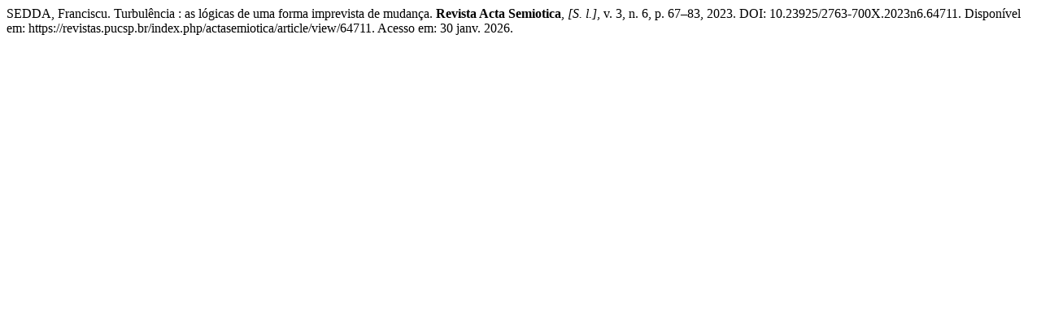

--- FILE ---
content_type: text/html; charset=UTF-8
request_url: https://revistas.pucsp.br/index.php/actasemiotica/citationstylelanguage/get/associacao-brasileira-de-normas-tecnicas?submissionId=64711&publicationId=75300
body_size: 183
content:
<div class="csl-bib-body">
  <div class="csl-entry">SEDDA, Franciscu. Turbulência : as lógicas de uma forma imprevista de mudança. <b>Revista Acta Semiotica</b>, <i>[S. l.]</i>, v. 3, n. 6, p. 67–83, 2023. DOI: 10.23925/2763-700X.2023n6.64711. Disponível em: https://revistas.pucsp.br/index.php/actasemiotica/article/view/64711. Acesso em: 30 janv. 2026.</div>
</div>